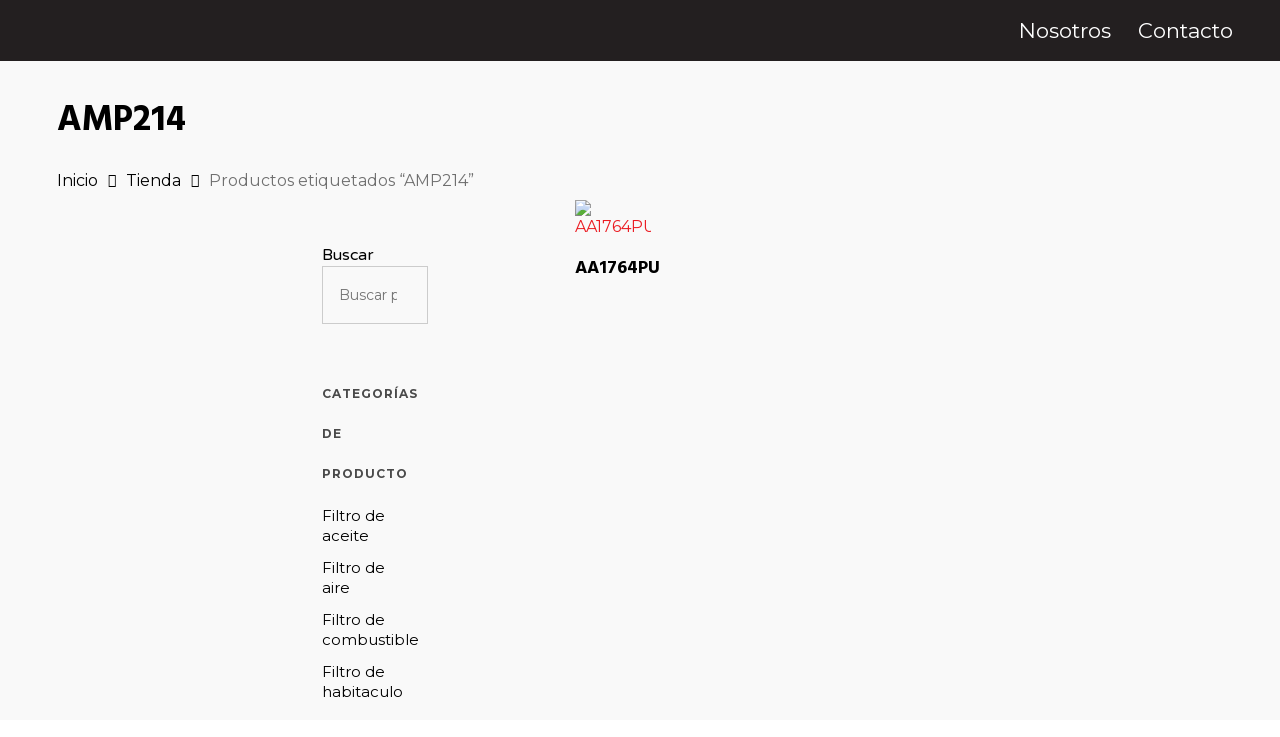

--- FILE ---
content_type: text/css
request_url: https://prix.com.ar/wp-content/plugins/prix-catalog-v2/style.css?ver=1.0
body_size: 2274
content:
/*
    ajustes detalle de producto prod
*/
    /* .single-product .woocommerce-product-details__short-description{
        display: none !important;
    } */
    .single-product section.related.products{
        display: none !important;
    }
    .single-product .container.main-content .row {
        width: 100%;
    }
    .single-product .table-related-products {
        display: flex;
        flex-direction: row;
        flex-wrap: wrap;
        width: 100%;
        max-width: none !important;
        justify-content: space-evenly;
        align-items: center;
    }
    .single-product .table-related-products .related-product {
        display: flex;
        flex-direction: column;
        max-height: 450px;
        max-width: 300px;
        justify-content: center;
        margin: 0.5rem;
        background-color: #FFF;
    }
/*
    ajustes detalle de producto prod
*/
.table-equivalencias{
    width: 100%;
    text-align: center;
    max-width: none !important;
    font-size: 12px;
}

.table-equivalencias-row{
    display: flex;
    flex-direction: row;
    justify-content: center;
    align-items: stretch; /* Stretches the children to the full height of the row */
    width: 100%;
}

.table-equivalencias-column{
    display: flex;
    flex-direction: column;
    justify-content: center;
    width: 10%;
    flex-grow: 1; /* Allows columns to grow and take up equal space */
    min-height: 120px; /* Sets a minimum height for uniformity */
}

.table-equivalencias-column p:nth-of-type(1) {
    background-color: white;
    display: flex;
    align-content: center;
    justify-content: center;
    padding: 15px;
    border: 1px solid #EDEDED;
    font-size: 16px;
    font-family: 'Montserrat' !important;
    font-weight: 100 !important;
}

.table-equivalencias-column p:nth-of-type(2) {
    background-color: #F6F6F6;
    display: flex;
    align-content: center;
    justify-content: center;
    padding: 8px;
    border: 1px solid #EDEDED;
    font-size: 14px;
    font-family: 'Montserrat' !important;
    font-weight: 400 !important;
    min-height: 15vh;
    align-items: center;
}

.table-equivalencias h2 {
    font-family: 'Montserrat';
    font-weight: 700;
    font-size: 24px;
    line-height: 32px;
    margin-bottom: 60px;
}

.title-productos-relacionados {
    text-align: center;
    font-family: 'Montserrat';
    font-weight: 700;
    font-size: 24px;
    line-height: 32px;
    margin-bottom: 10vh;
    margin-top: 80px;
    flex: 100%;
}

.related-product div:nth-of-type(2){
    padding: 15px;
    color: #241F1F;
    font-size: 16px;
    font-weight: 700;
    font-family: 'Montserrat';
}

.related-product div:nth-of-type(3){
    color: #737373;
    padding: 0 0 30px 15px;
    font-size: 14px;
    font-weight: 700;
    font-family: 'Montserrat';
  }

.table-container img{
    width: 100px;
    height: 100px;
}

.container{
    display: flex;
    flex-direction: column;
    justify-content: center;
    align-items: center;
}

.tipo{
    display:none !important;
}

.tittle{
    font-size: 50px;
    margin: 20px 0 0 0;
    text-transform: uppercase;
}

#custom-form {
    display: flex;
    flex-direction: column;
    justify-content: center;
    align-items: center;
    flex-wrap: wrap !important;
    margin: 20px 0;
    padding: 10px;
    width: 60%;
    border-radius: 3px;
    min-width: 8vw !important;
    max-width: none !important
}

#custom-form div {
    display: flex;
    flex-direction: column;
    justify-content: flex-start;
    align-items: center;
    width: 100%;
}

#custom-form div input {
    margin: 16px;
    width: 96%;
    border-radius: 3px;
    padding: 10px 10px;
    height: 24px;
    background-color: #E3E3E3;
    border: none;
    font-family: 'Montserrat' !important;
}

#custom-form select {
    display: block;
    width: 100%;
    padding: 15px 10px;
    margin: 16px 0;
    border: none;
    border-radius: 4px;
    color: #737373c9;
    background-color: #E3E3E3;
    appearance: none; /* Quita el estilo por defecto del navegador */
    -webkit-appearance: none;
    -moz-appearance: none;
    background-image: url('https://prixparts.com/wp-content/uploads/2024/10/Vector-1.png'); /* Imagen de la flecha */
    background-position: calc(100% - 30px) center; /* Mueve la flecha hacia la izquierda */
    background-repeat: no-repeat; /* Evita que la imagen se repita */
    padding-right: 30px; /* Espacio extra para la flecha */
}

#custom-form select::-ms-expand {
    display: none; /* Oculta la flecha en Internet Explorer/Edge */
}

#custom-form-output {
    margin-top: 20px;
    /* padding: 10px;
    border: 1px solid #ccc;
    background-color: #e9e9e9; */
    /* min-width: 8vw !important;
    max-width: none !important; */
    width: 165%;
}

#custom-form button {
    font-weight: bold;
    height: 30px;
}

.table-component {
    overflow-x: auto; /* Desplazamiento horizontal si la tabla es muy ancha */
    max-width: 100%; /* Limitar el ancho máximo del contenedor */
    margin: 20px 0; /* Espacio alrededor */
    border-radius: 8px; /* Bordes redondeados */
    box-shadow: 0px 4px 8px rgba(0, 0, 0, 0.1); /* Sombra sutil */
}


.table-component table {
    width: 100%; /* Ancho completo */
    border-collapse: collapse; /* Colapsar bordes */
    table-layout: auto; /* Permitir que las celdas ajusten su tamaño según el contenido */
    text-align: left; /* Alinear texto a la izquierda */
}

.table-component caption {
    font-size: 18px;
    margin: 10px;
}


.table-component th {
    border: 1px solid #dededf;
    background-color: #D22027; /* Fondo rojo */
    color: #ffffff; /* Texto blanco */
    padding: 12px;
    font-weight: bold;
    position: sticky; /* Hacer sticky el encabezado */
    top: 0; /* Fijar en la parte superior */
    z-index: 1; /* Asegurar que el encabezado quede visible */
    text-align: center;
    font-size: 12px;
}

.table-component td {
    border: 1px solid #dededf;
    background-color: #ffffff;
    color: #333333;
    padding: 12px;
    max-width: 200px; /* Limitar el ancho máximo */
    word-wrap: break-word; /* Permitir salto de palabra */
    overflow: auto; /* Agregar desplazamiento si el contenido es muy largo */
    text-align: center;
    vertical-align: middle !important;
    font-weight: normal;
    font-family: 'Montserrat';
}

.table-component tbody tr:nth-child(even) td {
    background-color: #f5f5f5; /* Gris claro para filas alternas */
}

.table-component tbody tr:hover td {
    background-color: #ffe6e7; /* Fondo rosado al pasar el cursor */
}

.hide {
    display: none;
}

.button-text{
    color: #737373;
    align-self: flex-start;
    font-size: 14px;
    margin-left: 3px;
    margin-top: -7px;
}

.input-equivalencia{
    padding: 24px !important;
    width: 100% !important;
    font-size: 14px;
    font-family: inherit;
    line-height: 24px;
    color: #555;
    background-color: #f1f1f1 !important;
    border: none !important;
    transition: all .2s ease;
}

.subtittle{
    color: #000000;
    align-self: flex-start;
    font-size: 22px;
    margin-left: 3px;
    margin-bottom: -7px;
    margin-top: 20px;
}

.btn{
    display: flex;
    align-items: center;
    justify-content: center;
    border: 1px solid #D22027;
    color: white;
    background-color: #D22027;
    padding: 22px 45px !important;
    border-radius: 5px;
    width: 55%;
    cursor: pointer;
}

.btn:hover{
    display: flex;
    align-items: center;
    justify-content: center;
    border: 1px solid white;
    color: white;
    background-color: #D22027;
    padding: 20px 45px;
    border-radius: 5px;
    width: 55%;
}

thead {
    display: contents;
}

@media (min-width: 1366px) and (max-width: 1919px){
    #custom-form-output {
        margin-top: 20px;
        width: 125%;
    }

    .table-component table {
        font-size: 14px;
        text-align: center;
    }

    .table-component td {
        max-width: 150px; /* Limitar el ancho máximo en dispositivos móviles */
    }

    thead {
        display: contents;
    }
}

@media only screen and (max-width: 650px) {
    .container{
        margin: 0 auto;
        position: relative;
        max-width: 880px !important;
    }

    .tittle{
        font-size: 50px;
        margin: 20px 0 0 0;
        text-transform: uppercase;
        text-align: center !important;
        line-height: 55px !important;
    }

    #custom-form{
        width: 95% !important;
    }

    #custom-form-output {
        margin-top: 20px;
        width: 80%;
    }

    table, table tbody, table tr, table th, table td {
        display: block; /* Cambiar tabla a bloque para mejor adaptación */
        width: 100%; /* Asegurar que el ancho ocupe todo el contenedor */
        text-align: left; /* Alinear texto a la izquierda */
    }

    table tr {
    margin-bottom: 10px; /* Separar las filas en móvil */
    }

    table th, table td {
    text-align: left; /* Alinear celdas y encabezados */
    box-sizing: border-box;
    }

    table td[data-label]:before {
    content: attr(data-label); /* Mostrar el nombre de la columna */
    display: block;
    font-weight: bold;
    margin-bottom: 5px; /* Separar el label del contenido */
    }

    /* Asegurar que la tabla esté centrada y alineada correctamente */
    .table-container {
    padding: 0 10px; /* Espaciado interno para evitar que la tabla se pegue al borde */
    }

    table {
    margin: 0 auto; /* Centrar la tabla en móviles */
    }

    thead {
        display: none;
    }

    .table-component td {
        border: 1px solid #dededf;
        background-color: #ffffff;
        color: #333333;
        padding: 12px;
        max-width: 100%; /* Limitar el ancho máximo */
        word-wrap: break-word; /* Permitir salto de palabra */
        white-space: pre-wrap; /* Permitir saltos de línea dentro de la celda */
        overflow: auto; /* Agregar desplazamiento si el contenido es muy largo */
    }

    .table-equivalencias-row {
        flex-direction: column;
        align-items: center; /* Center the columns in mobile view */
    }
    .table-equivalencias-column {
        width: 70%;
        margin-bottom: 20px;
        min-height: auto; /* Reset min-height for mobile view */
    }
}

.table-dimensiones{
    width: 100%;
    text-align: center;
    max-width: none !important;
    font-size: 12px;
    margin-top: 10vh;
}

.table-dimensiones-row{
    display: flex;
    flex-direction: row;
    justify-content: center;
    align-items: stretch; /* Stretches the children to the full height of the row */
    width: 100%;
}

.table-dimensiones-column{
    display: flex;
    flex-direction: column;
    justify-content: center;
    width: 10%;
    flex-grow: 1; /* Allows columns to grow and take up equal space */
    min-height: 120px; /* Sets a minimum height for uniformity */
}

.table-dimensiones-column p:nth-of-type(1) {
    background-color: white;
    display: flex;
    align-content: center;
    justify-content: center;
    padding: 15px;
    border: 1px solid #EDEDED;
    font-size: 16px;
    font-family: 'Montserrat' !important;
    font-weight: 100 !important;
}

.table-dimensiones-column p:nth-of-type(2) {
    background-color: #F6F6F6;
    display: flex;
    align-content: center;
    justify-content: center;
    padding: 20px;
    border: 1px solid #EDEDED;
    font-size: 14px;
    font-family: 'Montserrat' !important;
    font-weight: 400 !important;
    min-height: 15vh;
    align-items: center;
}

.table-dimensiones h2 {
    font-family: 'Montserrat';
    font-weight: 700;
    font-size: 24px;
    line-height: 32px;
    margin-bottom: 60px;
}

/* Responsive igual que equivalencias */
@media only screen and (max-width: 650px) {
    .table-dimensiones-row {
        flex-direction: column;
        align-items: center; /* Center the columns in mobile view */
    }
    .table-dimensiones-column {
        width: 70%;
        margin-bottom: 20px;
        min-height: auto; /* Reset min-height for mobile view */
    }
}

.single-product #tab-description{
    display: none !important;
}

.archive.search .nectar-shop-header{
    right: unset !important;
}

p.price.nectar-inherit-default {
    display: none !important;
}

form.cart {
    display: none;
}



.price{
    display: none !important;
}

.product-add-to-cart{
    display: none !important;
}